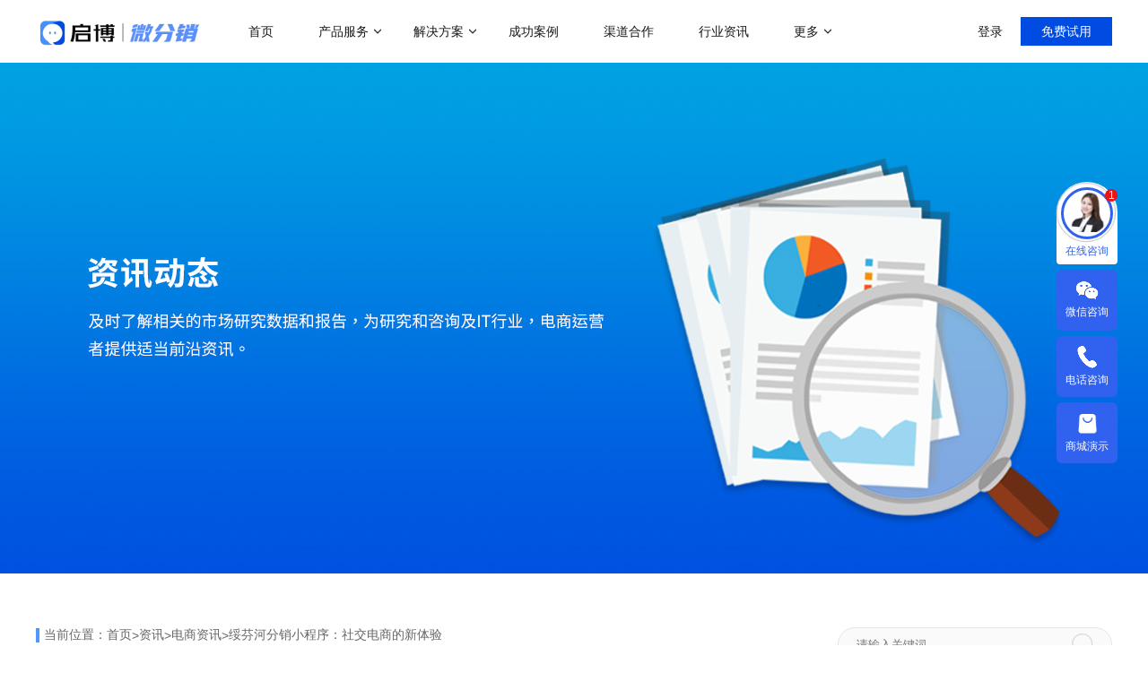

--- FILE ---
content_type: text/html; charset=utf-8
request_url: https://www.wifenxiao.com/news/24065.html
body_size: 16527
content:

<!DOCTYPE html>
<html lang="en">

<head>
  <meta charset="UTF-8">
  <meta name="viewport" content="width=device-width, initial-scale=1.0">
  <title>绥芬河分销小程序：社交电商的新体验 - 启博软件</title>
  <meta name="Keywords" content="绥芬河分销小程序" />
  <meta name="description" content="绥芬河分销小程序颠覆传统电商，以分享经济为核心，打造赚钱新模式。用户购后分享，既得好货又酬佣，商品信息沿着信任的社交链快速扩散，亲朋互利，玩转微信生态。探秘如何在绥芬河小程序中，既享优品又添收入。" />
  <meta http-equiv="X-UA-Compatible" content="ie=edge">
  <meta name="baidu-site-verification" content="c1WBgaZimX" />
  <meta name="applicable-device" content="pc">
  <meta name="360-site-verification" content="c59d082cba7e2dd64778534d3db41cb6" />
  <meta name="sogou_site_verification" content="T4jvPQYl5Y"/>
  <meta name="shenma-site-verification" content="3e5a42c3bdac2827c43845f9a100edd4_1637285336">
  <meta name="bytedance-verification-code" content="ryVZ0wYT6hYJOsgNsF6r" />  

  <link rel="shortcut icon" href="/Public/Home/public/favicon.ico" />
  <link rel="alternate" href="http://h5.wifenxiao.com/news/24065.html" media="only screen and (max-width: 640px)" />
  <!-- <link rel="stylesheet" href="/Public/Home/public/common.css">
  <link rel="stylesheet" href="/Public/Home/public/header.min.css">
  <link rel="stylesheet" href="/Public/Home/public/swiper.min.css">
  <link rel="stylesheet" href="/Public/Home/public/animate.min.css">
  <link rel="stylesheet" href="/Public/Home/public/bottom.mini.css">
  <link rel="stylesheet" href="/Public/Home/public/base.css">
  <link rel="stylesheet" href="/Public/Home/public/meau.css"> -->

  <!-- 合并css，提升页面加载速度 -->
  <link rel="stylesheet" href="/Public/Home/public/swiper.min.css">
  <link rel="stylesheet" href="/Public/Home/public/Initialize.min.css?time=2023-1-05">
  <link rel="stylesheet" href="/Public/Home/public/animate.min.css">
  <link rel="stylesheet" href="/Public/Home/css/sidebar/sidebar.css">

  
    <link rel="stylesheet" href="/Public/Home/css/newsInfo/newsInfo.min.css">

  <script src="/Public/Home/public/jquery.js"></script>
  <script src="/Public/Home/public/swiper.min.js"></script>
  <script src="/Public/Home/public/header.js"></script>
  <style>
    /* #LRfloater2 {
      right: 0px !important;
    } */

    /*.FENBOT-CHATBTN-BTN{
			display: none!important;
		}*/
    div.banner .bannerBox>h3>span {
      background-color: #4784f8;
      font-size: 20px;
      padding: 3px;
      border-radius: 5px;
      letter-spacing: 2px;
      line-height: 24px;
      margin-left: 10px;
    }

    #cnzz_stat_icon_1275127591 img {
      display: none;
    }

    .meau {
      top: 55%;
    }

    .qqList {
      top: -150px;
    }
  </style>
  <script>
    (function(){
    var el = document.createElement("script");
    el.src = "https://lf1-cdn-tos.bytegoofy.com/goofy/ttzz/push.js?cee7f4d315a40f7f94e70c56e3dcaeab1fe76cafed683a17e2cf9b31014c853865e0a2ada1d5e86b11e7de7c1a83287d04743a02fd1ee8dd8558a8cad50e91cb354f8c6f3f78e5fd97613c481f678e6d";
    el.id = "ttzz";
    var s = document.getElementsByTagName("script")[0];
    s.parentNode.insertBefore(el, s);
    })(window)
  </script>
  <!-- 360自动收录代码 -->
  <script>
    (function(){
    var src = "https://s.ssl.qhres2.com/ssl/ab77b6ea7f3fbf79.js";
    document.write('<script src="' + src + '" id="sozz"><\/script>');
    })();
    </script>
    <!-- 360自动收录代码 -->
     <!--百度统计-->
    <script>
      var _hmt = _hmt || [];
      (function() {
        var hm = document.createElement("script");
        hm.src = "https://hm.baidu.com/hm.js?a243dcf9b02fceea5c80b6231b985999";
        var s = document.getElementsByTagName("script")[0]; 
        s.parentNode.insertBefore(hm, s);
      })();
    </script>
  
</head>

<body>
  <div class="container">
    <div class="headerTit">
      <header>
        <a href="/">
          <img src="/Public/Home/images/new_index/logo.png" alt="">
        </a>
        <div class="goLink">
          <!-- <span></span> -->
          <a href="/" target="_blank">首页</a>
          <a href="javascript:void(0);">产品服务<i class="arrow_up"></i></a>
          <a href="javascript:void(0);">解决方案<i class="arrow_up"></i></a>
          <!-- <a href="javascript:void(0);">服务<i class="arrow_up"></i></a>-->
          <a href="/case/" target="_blank">成功案例</a>
          <a href="/join/" target="_blank">渠道合作</a>
          <a href="/news/" target="_blank">行业资讯</a>
          <a href="javascript:void(0);">更多<i class="arrow_up"></i></a>
        </div>
        <div class="goLogin">
          <div class="loginEnter">
            <span>登录</span>
            <i class="arrow_up"></i>
            <div class="loginFix">
              <div class="triangle"></div>
              <ul>
                <li>
                  <a href="http://cp.wifenxiao.com/Public/new_login" target="_blank" rel="nofollow">
                    <div class="img">
                      <img src="/Public/Home/images/index/alicloud.png" alt="">
                    </div>
                    <div class="text">阿里云 用户登录</div>
                  </a>
                </li>
                <li>
                  <a href="http://ap.huiyuandao.com/Public/new_login" target="_blank" rel="nofollow">
                    <div class="img">
                      <img src="/Public/Home/images/index/tencentCloud.png" alt="">
                    </div>
                    <div class="text">腾讯云 用户登录</div>
                  </a>
                </li>
                <li>
                  <a href="http://tp.weifenxiao.com/Public/new_login" target="_blank" rel="nofollow">
                    <div class="img">
                      <img src="/Public/Home/images/index/portrait.png" alt="">
                    </div>
                    <div class="text">用户体验登录</div>
                  </a>
                </li>
              </ul>
            </div>
          </div>
          <a href="http://tp.weifenxiao.com/Public/new_register/src/1/lasturl/aHR0cHMlM0ElMkYlMkZ3d3cud2lmZW54aWFvLmNvbSUyRm5ld3MlMkYyNDA2NS5odG1s/http_referer/aHR0cHM6Ly93d3cud2lmZW54aWFvLmNvbS9uZXdzLzI0MDY1Lmh0bWw=" target="_blank" rel="nofollow">免费试用</a>
        </div>
        <!-- 产品 -->
        <div class="common-wrap goods">
          <div class="wh_1200">
            <div class="part_1">
              <div class="common-wrap-title new-form">做社交电商，找启博</div>
              <div class="common-wrap-con">
                <ul>
                  <li>
                    <a href="/product/wfxPersonal.html" target="_blank">
                      <div class="common-wrap-con-item">
                        <div class="flex-box">
                          <div class="left-info">
                            <img src="/Public/Home/images/header/pro_01.png" width="18px">
                          </div>
                          <div class="right-info">
                            <div class="title">微分销</div>
                            <div class="text">快速搭建微信分销商城</div>
                          </div>
                        </div>
                      </div>
                    </a>
                  </li>
                  <li>
                    <a href="/xcx/" target="_blank">
                      <div class="common-wrap-con-item">
                        <div class="flex-box">
                          <div class="left-info">
                            <img src="/Public/Home/images/header/pro_02.png"  width="18px">
                          </div>
                          <div class="right-info">
                            <div class="title">分销小程序</div>
                            <div class="text">专注裂变的分销小程序</div>
                          </div>
                        </div>
                      </div>
                    </a>
                  </li>
                  <li>
                    <a href="/project/zbdh.html" target="_blank">
                      <div class="common-wrap-con-item">
                        <div class="flex-box">
                          <div class="left-info">
                            <img src="/Public/Home/images/header/pro_03.png"  width="18px">
                          </div>
                          <div class="right-info">
                            <div class="title">直播分销</div>
                            <div class="text">私域直播分销带货系统</div>
                          </div>
                        </div>
                      </div>
                    </a>
                  </li>
                  <li>
                    <a href="/solution/liveBroadcast" target="_blank">
                      <div class="common-wrap-con-item">
                        <div class="flex-box">
                          <div class="left-info">
                            <img src="/Public/Home/images/header/pro_03.png"  width="18px">
                          </div>
                          <div class="right-info">
                            <div class="title">视频号直播</div>
                            <div class="text">抢占视频号流量阵地</div>
                          </div>
                        </div>
                      </div>
                    </a>
                  </li>
                </ul>
              </div>
            </div>
            <div class="part_1">
              <div class="common-wrap-title new-form">热门应用场景</div>
              <div class="common-wrap-con">
                <ul>
                  <li>
                    <div class="common-wrap-con-item-new-scene">
                      <div class="flex-box">
                        <div class="left-info">
                          <a href="/project/erjifxmode.html">二级分销</a>
                        </div>
                        <div class="right-info">
                          <a href="javascript:;">会员营销</a>
                        </div>
                      </div>
                    </div>
                  </li>
                  <li>
                    <div class="common-wrap-con-item-new-scene">
                      <div class="flex-box">
                        <div class="left-info">
                          <a href="/product/wfxPersonal.html">代理分销</a>
                        </div>
                        <div class="right-info">
                          <a href="javascript:;">满额包邮</a>
                        </div>
                      </div>
                    </div>
                  </li>
                  <li>
                    <div class="common-wrap-con-item-new-scene">
                      <div class="flex-box">
                        <div class="left-info">
                          <a href="javascript:;">多人拼团</a>
                        </div>
                        <div class="right-info">
                          <a href="javascript:;">秒杀</a>
                        </div>
                      </div>
                    </div>
                  </li>
                  <li>
                    <div class="common-wrap-con-item-new-scene">
                      <div class="flex-box">
                        <div class="left-info">
                          <a href="javascript:;">积分商城</a>
                        </div>
                        <div class="right-info">
                          <a href="javascript:;">砍价</a>
                        </div>
                      </div>
                    </div>
                  </li>
                  <li>
                    <div class="common-wrap-con-item-new-scene">
                      <div class="flex-box">
                        <div class="left-info">
                          <a href="javascript:;">优惠券</a>
                        </div>
                        <div class="right-info">
                          <a href="/project/distribu.html">云仓礼包</a>
                        </div>
                      </div>
                    </div>
                  </li>
                  <li>
                    <div class="common-wrap-con-item-new-scene">
                      <div class="flex-box">
                        <div class="left-info">
                          <a href="javascript:;">社区团购</a>
                        </div>
                        <div class="right-info">
                          <a href="javascript:;">周期购</a>
                        </div>
                      </div>
                    </div>
                  </li>
                </ul>
              </div>
              <div class="common-wrap-bottom new-form"><a href="/marketing/index">了解更多产品功能&nbsp;&nbsp;&nbsp;></a></div>
            </div>
            <div class="part_2">
              <div class="common-wrap-title new-form">热门运营玩法</div>
              <div class="common-wrap-con bdl">
                <ul>
                  <li>
                    <a href="/project/erjifxmode.html" target="_blank">
                      <div class="common-wrap-con-item">
                        <div class="flex-box">
                          <div class="right-info">
                            <div class="title">二级分销模式</div>
                            <div class="text">帮助企业裂变分销拓客</div>
                          </div>
                        </div>
                      </div>
                    </a>
                  </li>
                  <li>
                    <a href="/project/distribu.html" target="_blank">
                      <div class="common-wrap-con-item">
                        <div class="flex-box">
                          <div class="right-info">
                            <div class="title">微商招商模式</div>
                            <div class="text">快速搭建代理招商分润系统</div>
                          </div>
                        </div>
                      </div>
                    </a>
                  </li>
                  <li>
                    <a href="/project/vipecomode.html" target="_blank">
                      <div class="common-wrap-con-item">
                        <div class="flex-box">
                          <div class="right-info">
                            <div class="title">会员制电商模式</div>
                            <div class="text">快速搭建云集、贝店模式</div>
                          </div>
                        </div>
                      </div>
                    </a>
                  </li>
                  <li>
                    <a href="/project/groupBuy.html" target="_blank">
                      <div class="common-wrap-con-item">
                        <div class="flex-box">
                          <div class="right-info">
                            <div class="title">社群团购模式</div>
                            <div class="text">整合社群资源及团购供应链</div>
                          </div>
                        </div>
                      </div>
                    </a>
                  </li>
                </ul>
                <ul>
                  <li>
                    <a href="/project/wisdomstoremode.html" target="_blank">
                      <div class="common-wrap-con-item">
                        <div class="flex-box">
                          <div class="right-info">
                            <div class="title">门店分销模式</div>
                            <div class="text">导购分销，线上线下双线引流</div>
                          </div>
                        </div>
                      </div>
                    </a>
                  </li>
                  <li>
                    <a href="/project/platform.html" target="_blank">
                      <div class="common-wrap-con-item">
                        <div class="flex-box">
                          <div class="right-info">
                            <div class="title">多用户入驻平台模式</div>
                            <div class="text">打造类似京东、天猫等多平台入驻平台</div>
                          </div>
                        </div>
                      </div>
                    </a>
                  </li>
                  <li>
                    <a href="/project/socialmode.html" target="_blank">
                      <div class="common-wrap-con-item">
                        <div class="flex-box">
                          <div class="right-info">
                            <div class="title">社交新零售</div>
                            <div class="text">线上线下资源整合，沉淀私域流量</div>
                          </div>
                        </div>
                      </div>
                    </a>
                  </li>
                  <li>
                    <a href="/project/c2mmode" target="_blank">
                      <div class="common-wrap-con-item">
                        <div class="flex-box">
                          <div class="right-info">
                            <div class="title">C2M拼团玩法</div>
                            <div class="text">快速搭建拼多多拼团模式</div>
                          </div>
                        </div>
                      </div>
                    </a>
                  </li>
                </ul>
              </div>
            </div>
          </div>
        </div>
        <!-- 方案 -->
        <div class="common-wrap plan">
          <div class="wh_1200">
            <div class="part_1">
              <div class="common-wrap-title">解决方案</div>
              <div class="common-wrap-con">
                <ul>
                  <li>
                    <a href="/project/maternal_infant.html" target="_blank">
                      <div class="common-wrap-con-item">
                        <div class="flex-box">
                          <div class="left-info">
                            <img src="/Public/Home/images/header/scheme_08.png" >
                          </div>
                          <div class="right-info">
                            <div class="title">母婴行业解决方案</div>
                            <div class="text">一站式赋能母婴品牌商智慧经营</div>
                          </div>
                        </div>
                      </div>
                    </a>
                  </li>
                  <li>
                    <a href="/product/xsqd.html" target="_blank">
                      <div class="common-wrap-con-item">
                        <div class="flex-box">
                          <div class="left-info">
                            <img src="/Public/Home/images/header/scheme_02.png" >
                          </div>
                          <div class="right-info">
                            <div class="title">行业销售渠道解决方案</div>
                            <div class="text">帮助商家拓展销售新渠道</div>
                          </div>
                        </div>
                      </div>
                    </a>
                  </li>
                  <li>
                    <a href="/project/zbdh.html" target="_blank">
                      <div class="common-wrap-con-item">
                        <div class="flex-box">
                          <div class="left-info">
                            <img src="/Public/Home/images/header/scheme_03.png" >
                          </div>
                          <div class="right-info">
                            <div class="title">直播带货解决方案</div>
                            <div class="text">开通微信+小程序+APP直播带货系统</div>
                          </div>
                        </div>
                      </div>
                    </a>
                    
                  </li>
                  <li>
                    <a href="/project/point.html" target="_blank">
                      <div class="common-wrap-con-item">
                        <div class="flex-box">
                          <div class="left-info">
                            <img src="/Public/Home/images/header/scheme_04.png">
                          </div>
                          <div class="right-info">
                            <div class="title">积分商城解决方案</div>
                            <div class="text">构建会员积分商城体系</div>
                          </div>
                        </div>
                      </div>
                    </a>
                  </li>
                </ul>
                <ul>
                  <li>
                    <a href="/project/cross.html" target="_blank">
                      <div class="common-wrap-con-item">
                        <div class="flex-box">
                          <div class="left-info">
                            <img src="/Public/Home/images/header/scheme_01.png" >
                          </div>
                          <div class="right-info">
                            <div class="title">跨境电商解决方案</div>
                            <div class="text">助力商家拓展全球跨境电商业务</div>
                          </div>
                        </div>
                      </div>
                    </a>
                  </li>
                  <li>
                    <a href="/project/wBusiness.html" target="_blank">
                      <div class="common-wrap-con-item">
                        <div class="flex-box">
                          <div class="left-info">
                            <img src="/Public/Home/images/header/scheme_05.png" >
                          </div>
                          <div class="right-info">
                            <div class="title">传统微商转型解决方案</div>
                            <div class="text">帮助微商搭建代理分润体系</div>
                          </div>
                        </div>
                      </div>
                    </a>
                  </li>
                  <li>
                    <a href="/project/operatePlan.html" target="_blank">
                      <div class="common-wrap-con-item">
                        <div class="flex-box">
                          <div class="left-info">
                            <img src="/Public/Home/images/header/scheme_06.png">
                          </div>
                          <div class="right-info">
                            <div class="title">微运营解决方案</div>
                            <div class="text">助商家快速上手商城运营</div>
                          </div>
                        </div>
                      </div>
                    </a>
                  </li>
                  <li>
                    <a href="/project/brand.html" target="_blank">
                      <div class="common-wrap-con-item">
                        <div class="flex-box">
                          <div class="left-info">
                            <img src="/Public/Home/images/header/scheme_07.png" >
                          </div>
                          <div class="right-info">
                            <div class="title">KA定制化解决方案</div>
                            <div class="text">品牌企业数字化转型探索</div>
                          </div>
                        </div>
                      </div>
                    </a>
                  </li>
                </ul>
              </div>
            </div>
            <div class="part_2">
              <div class="common-wrap-title">增值服务</div>
              <div class="common-wrap-con bdl">
                <ul>
                  <li>
                    <a href="/operate" target="_blank" class="goOnline">
                      <div class="common-wrap-con-item">
                        <div class="flex-box">
                          <div class="right-info">
                            <div class="title">商家运营解决方案</div>
                            <div class="text">运营助力陪跑0-1</div>
                          </div>
                        </div>
                      </div>
                    </a>
                  </li>
                  <li>
                    <a href="javascript:void(0);" class="goOnline">
                      <div class="common-wrap-con-item">
                        <div class="flex-box">
                          <div class="right-info">
                            <div class="title">客满小程序</div>
                            <div class="text">门店小程序拓客利器</div>
                          </div>
                        </div>
                      </div>
                    </a>
                  </li>
                  <li>
                    <a href="javascript:void(0);" class="goOnline">
                      <div class="common-wrap-con-item">
                        <div class="flex-box">
                          <div class="right-info">
                            <div class="title">直播系统</div>
                            <div class="text">专注门店团队直播</div>
                          </div>
                        </div>
                      </div>
                    </a>
                  </li>
                  <li>
                    <a href="javascript:void(0);" class="goOnline">
                      <div class="common-wrap-con-item">
                        <div class="flex-box">
                          <div class="right-info">
                            <div class="title">客满美业</div>
                            <div class="text">医美线下门店拓客</div>
                          </div>
                        </div>
                      </div>
                    </a>
                  </li>
                </ul>
                <ul>
                  <li>
                    <a href="javascript:void(0);" class="goOnline">
                      <div class="common-wrap-con-item">
                        <div class="flex-box">
                          <div class="right-info">
                            <div class="title">微聊客服系统</div>
                            <div class="text">智能微信客服系统</div>
                          </div>
                        </div>
                      </div>
                    </a>
                  </li>
                  <li>
                    <a href="javascript:void(0);" class="goOnline">
                      <div class="common-wrap-con-item">
                        <div class="flex-box">
                          <div class="right-info">
                            <div class="title">社区团购系统</div>
                            <div class="text">快速部署社区团购</div>
                          </div>
                        </div>
                      </div>
                    </a>
                  </li>
                </ul>
              </div>
            </div>
          </div>
        </div>
        <!-- 更多 -->
        <div class="common-wrap more">
          <div class="wh_1200">
            <ul>
              <li>
                <a href="/about/" target="_blank">
                  <div class="title">关于我们</div>
                  <div class="text">18年专注全产业SaaS产品服务</div>
                </a>
              </li>
              <li>
                <a href="https://www.qibo.com/school" target="_blank">
                  <div class="title">启博学院</div>
                  <div class="text">赋能社交电商</div>
                </a>
              </li>
              <li>
                <a href="/help/sort_id/1.html" target="_blank">
                    <div class="title">帮助中心</div>
                    <div class="text">新手指导，入门教程</div>
                  </a>              </li>
            </ul>
          </div>
        </div>
      </header>
    </div>
    

    <div class="banner">
        <div class="swiper-container">
            <div class="swiper-wrapper">
                                    <div class="swiper-slide" >
                        <div class="slide_btn">
                            <a href="javascript:;" class="goOnline"></a>
                        </div>
                    </div>            </div>
        </div>
    </div>

    <div class="newsInfo">
        <div class="newsL">
            <div class="newsTit">
                <p><span></span>当前位置：<a href="/" target="_blank">首页</a>><a href="/news/" target="_blank">资讯</a>><a href="/news/index/article_sort_id/1">电商资讯</a>><a href="/news/24065.html" target="_blank">绥芬河分销小程序：社交电商的新体验</a></p>
            </div>
            <div class="infoCon">
                <h1>绥芬河分销小程序：社交电商的新体验</h1>
                <div class="trade">
                    <span><a href="/news/index/article_sort_id/1">[ 电商资讯 ]</a> &nbsp;&nbsp;|&nbsp;&nbsp; <a href="javascript:void(0);">作者：xiaocheng</a> &nbsp;&nbsp;|&nbsp;&nbsp;<a href="javascript:void(0);">2024-04-02 18:06:11</a>&nbsp;&nbsp;|&nbsp;&nbsp;<a href="javascript:void(0);">浏览量：1629</a></span>
                </div>
                <p style="text-align: center;"><img src="https://image.qibo.com/images/images_all/images_all171205237170130.png", alt="绥芬河分销小程序"></p><p>探索绥芬河分销小程序的电商模式，它通过用户之间的互动分享推动商品分销，买家成为推广者可赚取佣金，利用社交关系网络快速传播商品信息，此举不仅方便购物还提供了额外的收入来源。</p><h2>绥芬河分销小程序：赚钱新模式解析</h2><p style="text-align: center;"><img src="https://image.qibo.com/images/images_all/images_all171205225214473.png", alt="绥芬河分销小程序"></p><p>绥芬河分销小程序是一个基于微信生态的电商解决方案，它允许商家在微信环境内创建自己的电子商务平台。该平台的核心是建立在用户之间互动和分享的基础上，进而实现商品的分销。例如，小王在小程序中购买了一款化妆品后，发现产品质量不错，他便能通过分享链接的形式推荐给朋友小李。当小李通过小王的链接购买后，小王即可获得一定比例的佣金。</p>

<ol>
    <li><strong>用户友好的界面：</strong>分销小程序提供易于导航和交互的用户界面，保证终端用户能轻松浏览和购买商品。</li>
    <li><strong>分销机制：</strong>这种模式下，购买者不仅可以成为消费者，也有机会成为推广者。销售更多的产品，他们就能从其中获取到收益，这激励用户推广产品。</li>
    <li><strong>商品追踪：</strong>分销小程序能够追踪每一次用户分享和交易，这样商家可以清楚地知道哪些产品受欢迎，谁是分销的关键玩家。</li>
</ol>

<p>分销小程序的优势便在于其社交网络的整合能力。通过利用用户的社交关系链，小程序可以有效地将商品信息快速传播，而与此同时，消费者的购买行为又反哺了社交网络，形成一种互利的生态体系。</p>

<p>绥芬河分销小程序中的一个实际应用案例是本地特产的销售。比如，绥芬河的一家特产商利用这个小程序推广当地的人参产品。消费者张先生购买了人参，并通过小程序的分享功能将该产品推荐给自己的微信好友，好友通过张先生的分享链接购买了人参，张先生就因此获得了一定的佣金。</p>

<p>总之，这个小程序组合了社交电商和分销两者的强项，为用户提供了一个简便快捷的在线购物平台，并为愿意推广产品的用户提供额外收入渠道。</p><h2>绥芬河同城服务：企业效率的助推器</h2><p style="text-align: center;"><img src="https://image.qibo.com/images/images_all/images_all171205232990161.png", alt="绥芬河同城"></p><p>绥芬河同城服务在当地的商业领域蜚声远扬，众多公司通过运用该服务有效地提高了自身的运营效率，并进一步增加了营收。下面通过一个典型的成功案例，仔细分析该服务是如何实现这些成就的。</p>

<ol>
  <li>
    <strong>整合资源</strong><br/>
    首先，绥芬河同城服务提供了一个整合资源的平台，使公司能够高效地管理物流、资金流和信息流。例如，通过整合本地供应链的不同环节，一个制造企业能够及时配送产品，并通过优化库存管理，减少库存成本。
  </li>
  <li>
    <strong>优化流程</strong><br/>
    其次，通过数字化办公系统，绥芬河同城服务促进了内部工作流程的优化。例如，一个零售商通过使用同城快递服务，能夜间下单、次日达，从而提高了顾客满意度并占据了市场优势。
  </li>
  <li>
    <strong>客户关系管理</strong><br/>
    进一步地，企业利用该服务提高了与客户的互动频次，通过数据分析，更精准地满足市场需求。例如，一家以绥芬河为核心服务区域的餐饮企业，通过分析同城订单数据，有效地推出了符合当地口味的菜品，显著提升了客户忠诚度和回购率。
  </li>
  <li>
    <strong>市场扩展</strong><br/>
    最后，同城服务还帮助企业实现了市场扩展。以某绥芬河本土特色产品为例，通过同城服务的快速配送能力，成功打入了周边更广泛的市场，使得产品销量翻倍。
  </li>
</ol>

<p>综上所述，绥芬河的同城服务为企业带来的不只是简单的运输解决方案，更是一个全方位的商业优化工具。通过资源整合、流程优化、客户关系加强以及市场的有效拓展，本地企业在激烈的市场竞争中赢得了宝贵的竞争优势。</p>

<p>公众评论方面，无数商家和消费者对绥芬河同城服务都给予了高度评价。商家称赞同城服务帮助它们节约了成本、提升了运营效率，而消费者则因为快速便捷的服务而感到满意。此类正面反馈无疑成为推动该服务不断发展壮大的动力之一。</p><p>想象一下，用你的社交力量不仅能够推广你喜爱的商品，还能从中获得收益，这就是绥芬河分销小程序带给我们的全新体验。在这里，每一次的推荐和分享都有可能变成额外的收入。不论是特产推广，还是小至日用品，通过这个平台，你我都能成为电商世界的小小推广者。走进绥芬河小程序的世界，让我们一起探索如何在分享的乐趣中找寻收益的秘密。</p>                <div style="text-align:center"><img src="/Public/Home/images/news/kefu_code.png" width="200px" alt=""></div>
                <div class="code">
                    <p>
                        <a href="http://tp.weifenxiao.com/Public/new_register/src/1/lasturl/aHR0cHMlM0ElMkYlMkZ3d3cud2lmZW54aWFvLmNvbSUyRm5ld3MlMkYyNDA2NS5odG1s/http_referer/aHR0cHM6Ly93d3cud2lmZW54aWFvLmNvbS9uZXdzLzI0MDY1Lmh0bWw=" target="_blank">
                            <img src="/Public/Home/images/news/lADPDgfLOPaHOyPMyM0DXA_860_200.jpg" alt="">
                        </a>
                    </p>
                    
                </div>
                <div class="tags">
                    <img src="/Public/Home/images/news/wx.png" alt="">                    <a href="/tags/22483.html" target="_blank">绥芬河分销小程序</a>  
                </div>
                <div class="next">
                                        <a href="/news/24064.html" target="_blank">
                        <p><e>上一篇：</e><span>微信二级分销小程序：解析误区与价值</span></p>
                    </a>
                                            <a href="/news/24066.html" target="_blank">
                            <p><e>下一篇：</e><span>电商分销小程序开发：行业新动力解析</span></p>
                        </a>                </div>
                <div class="about">
                    <p><span></span>相关推荐</p>
                    <div class="aboutInfo">
                        <div>
                            <a href="/news/24065.html" target="_blank">
                                    <p>
                                        <e> 绥芬河分销小程序：社交电商的新体验</e>
                                        <m>[2024-04-02]</m>
                                    </p>
                                </a>                        </div>
                        <div>
                                                    </div>
                    </div>
                </div>
            </div>
        </div>
        <div class="newsR">

            <div class="searchInfo">
                <img src="/Public/Home/images/news/search.png" id="search" alt="">
                <input type="text" id="keyword" placeholder="请输入关键词">
            </div>
            <div class="hotKey">
                <div class="keyWord">
                    <h3>热门产品</h3>
                    <img src="/Public/Home/images/news/right.png" alt="">
                </div>
                <ul>
                    <li>
                        <a href="/project/cross.html" target="_blank">
                            <div>
                            </div>
                            <span>跨境电商系统</span>
                            <button>查看更多</button>
                        </a>
                    </li>
                    <li>
                        <a href="/project/platform.html" target="_blank">
                            <div>
                            </div>
                            <span>供销平台系统</span>
                            <button>查看更多</button>
                        </a>
                    </li>
                    <li>
                        <a href="/project/store.html" target="_blank">
                            <div>
                            </div>
                            <span>连锁门店系统</span>
                            <button>查看更多</button>
                        </a>
                    </li>
                    <li>
                        <a href="/project/factory.html" target="_blank">
                            <div>
                            </div>
                            <span>工厂订货系统</span>
                            <button>查看更多</button>
                        </a>
                    </li>
                    <li>
                        <a href="/project/distribu.html" target="_blank">
                            <div>
                            </div>
                            <span>微商系统</span>
                            <button>查看更多</button>
                        </a>
                    </li>
                    <li>
                        <a href="/project/brand.html" target="_blank">
                            <div>
                            </div>
                            <span>品牌商户系统</span>
                            <button>查看更多</button>
                        </a>
                    </li>
                </ul>
            </div>
           
            <div class="video">
                <div class="keyWord">
                    <h3>推荐产品</h3>
                </div>
                <a href="http://www.wifenxiao.com/project/distribu.html"  target="_blank">
                        <img src="/Public/Home/images/news/default.jpg"class="hotVideo" />
                    </a>
                                
            </div>
            <div class="video">
                <div class="keyWord">
                    <h3>视频教学</h3>
                    <img src="/Public/Home/images/news/right.png" alt="">
                </div>
                <a href="/video/2203.html" target="_blank">
                    <img src="/Uploads/Picture/20181012/5bc011c422d83.jpg" alt="" class="hotVideo">

                </a>
                <p>
                    <span></span>
                    <a href="/video/2203.html" target="_blank" style="color: #616161;display: inline-block;width: 100%;overflow: hidden;white-space: nowrap;text-overflow: ellipsis;">微分销基础运营培训-商城推广宣传</a>
                </p>
            </div>

            <div class="upload">
                <div class="keyWord">
                    <h3>热门资讯</h3>
                    <img src="/Public/Home/images/news/right.png" alt="">
                </div>
                <img src="/Public/Home/images/news/upload2.png" alt="" class="uploadImg">
                <ul>
                    <li>
                            <a href="/news/5112.html" target="_blank">
                                建议收藏|如何有效提前规划2022年8月营销活动，引爆微商城销量？                            </a>
                        </li><li>
                            <a href="/news/5110.html" target="_blank">
                                启博商家案例|解锁母婴店铺月销20万的私域布局策略                            </a>
                        </li><li>
                            <a href="/news/5107.html" target="_blank">
                                启博微商城第213期产品更新：订货商管理权限调整                            </a>
                        </li><li>
                            <a href="/news/4879.html" target="_blank">
                                微信小程序的六大常见的优势                            </a>
                        </li><li>
                            <a href="/news/5114.html" target="_blank">
                                产品上线|教你利用支付成功页，打造自己的私域！                            </a>
                        </li><li>
                            <a href="/news/5125.html" target="_blank">
                                最新研究：私域成本上升40%，小程序已成私域标配                            </a>
                        </li><li>
                            <a href="/news/5124.html" target="_blank">
                                启博商家案例：月销2000万的早康枸杞做对了什么？                            </a>
                        </li><li>
                            <a href="/news/4797.html" target="_blank">
                                新零售的概念和特征                            </a>
                        </li><li>
                            <a href="/news/5108.html" target="_blank">
                                私域+直播组合玩法，打造品牌自播增长飞轮                            </a>
                        </li><li>
                            <a href="/news/5138.html" target="_blank">
                                启博·微分销第227期产品更新：第9个功能要重点关注                            </a>
                        </li>                </ul>
            </div>

        </div>
    </div>



        <div class="search">
      <h3>现在选择微分销，让你的每一位客户更满意</h3>
      <div>
        <input type="text" id="phones" placeholder="请输入手机号">
        <button id="buts">立即体验</button>
      </div>
    </div>
    <div class="bottomList">
      <div class="bInfo">
        <div class="bList">
          <div class="tel">
            <img src="/Public/Home/images/index/people.png" alt="">
            <div>
              <p>免费热线</p>
              <p>400-6026-360</p>
            </div>
          </div>
          <a href="/" target="_blank">首页</a>
          <a href="/about/" target="_blank">关于我们</a>
          <a href="/about/contact.html" target="_blank">联系我们</a>
        </div>
        <div class="bList bList1">
          <p>运营模式</p>
          <a href="/project/erjifxmode.html" target="_blank">二级分销模式</a>
          <a href="/project/wisdomstoremode.html" target="_blank">智慧门店模式</a>
          <a href="/project/distribu.html" target="_blank">经典微商招商模式</a>
          <a href="/project/platform.html" target="_blank">S2B2C平台模式</a>
          <a href="/project/vipecomode.html" target="_blank">会员制电商模式</a>
          <a href="/project/socialmode.html" target="_blank">社交新零售模式</a>
          <a href="/project/groupBuy.html" target="_blank">社群团购模式</a>
          <a href="/project/c2mmode" target="_blank">C2M拼团模式</a>
        </div>
        <div class="bList bList1">
          <p>解决方案</p>
          <a href="/project/cross.html" target="_blank">跨境电商解决方案</a>
          <a href="/project/wBusiness.html" target="_blank">传统微商转型解决方案</a>
          <a href="/project/point.html" target="_blank">积分商城解决方案</a>
          <a href="/project/zbdh.html" target="_blank">直播带货解决方案</a>
          <a href="/project/brand.html" target="_blank">KA定制化解决方案</a>
          <a href="/project/operatePlan.html" target="_blank">运营解决方案</a>
          <a href="/product/xsqd.html" target="_blank">行业销售渠道解决方案</a>
        </div>
        <div class="bList bList1">
          <p>启博学院</p>
          <a href="/college/" target="_blank">启博学院</a>
          <a href="/college/59.html" target="_blank">新手视频</a><a href="/college/81.html" target="_blank">运营必备</a><a href="/college/82.html" target="_blank">案例分析</a>        </div>

        <div class="bList bList1">
          <p>新闻活动</p>
          <a href="/news/index/article_sort_id/1" target="_blank">电商资讯</a><a href="/news/index/article_sort_id/2" target="_blank">分销运营</a><a href="/news/index/article_sort_id/3" target="_blank">微商运营</a><a href="/news/index/article_sort_id/84" target="_blank">直播营销</a>        </div>
        <!-- <div class="bList bList1">
          <p>渠道合作</p>
          <a href="/join/">合作加盟</a>
         <a href="/service/recruit.html">服务中心</a>
        </div> -->
        <div class="bList bList1">
          <p>帮助中心</p>
          <a href="/help/" target="_blank">新手入门</a>
          <a href="/help/helplist/sort_id/1" target="_blank">
              帮助中心            </a>          <a href="/update/" target="_blank">更新日志</a>
        </div>
        <div class="goWx">
          <img src="/Public/Home/images/wifenxiao_code.png" alt="">
          <a class="name">了解更多方案</a>
        </div>
      </div>

      
      <div class="bWarn">
        <p>浙江省软件协会 | 双软认定企业 | 软件企业编号：浙RQ-2016-0157 | 增值业务电信许可证：浙B2-20110469</p>
        <p>中国杭州算力小镇C幢1号厅9层</p>
        <p>© 2008-2026 版权所有 杭州启博科技有限公司</p>
        <p>
          <a href="https://beian.miit.gov.cn/" target="_blank">浙ICP备10006774号-29</a>
        </p>
        <img src="/Public/Home/images/index/country1.png" alt="">
        <img src="/Public/Home/images/index/country.png" alt="">
      </div>

    </div>
    <!-- <div class="bottomfixed" id="bottomfixed">
      <p>超过 <b><i>120,000</i></b> 家付费客户，正在使用启博 · 微分销产品<a
          href="http://tp.weifenxiao.com/Public/new_register/src/1/lasturl/aHR0cHMlM0ElMkYlMkZ3d3cud2lmZW54aWFvLmNvbSUyRm5ld3MlMkYyNDA2NS5odG1s/http_referer/aHR0cHM6Ly93d3cud2lmZW54aWFvLmNvbS9uZXdzLzI0MDY1Lmh0bWw=" rel="nofollow" target="_blank">免费注册</a><a
          class="J_ConsultWfx sx goOnline" href="javascript:;" rel="sidebar">演示账号</a><span class="close_fxbtn"><img
            src="/Public/Home/images/close1.png" width="31px" height="30px"></span></p>
    </div> -->
  </div>

  <!-- <div class="meau">
    <ul>
      <li class="goOnline">
        <a href="javascript:void(0);">
          <img src="/Public/Home/images/index/w.png" width="28px" height="24px">
          <span>在线咨询</span>
        </a>
      </li>
      <li>
        <a href="javascript:void(0);">
          <img src="/Public/Home/images/index/q.png" width="26px" height="28px">
          <span>qq咨询</span>
        </a>

        <div class="qqList" style="display: none;">
        <img src="/Public/Home/images/index/qqTit.png" width="82px" height="97px">
        <span class="closeQq">X</span>
        <div class="qqInfo">
            <div class="infoTit">售前咨询</div>
            <div class="qqCon qqOver" style="position:relative;">
              <div class="preSales staff1">
                  <div>
                    <img src="/Public/Home/images/index/qidian01.jpg" alt="">
                  </div>
                </div><div class="preSales staff2">
                  <div>
                    <img src="/Public/Home/images/index/qidian01.jpg" alt="">
                  </div>
                </div><div class="preSales staff3">
                  <div>
                    <img src="/Public/Home/images/index/qidian01.jpg" alt="">
                  </div>
                </div><div class="preSales staff4">
                  <div>
                    <img src="/Public/Home/images/index/qidian02.jpg" alt="">
                  </div>
                </div><div class="preSales staff5">
                  <div>
                    <img src="/Public/Home/images/index/qidian02.jpg" alt="">
                  </div>
                </div>
              <a href="https://wpa.qq.com/msgrd?v=3&uin=610330311&site=qq&menu=yes" rel="nofollow" target="_blank">
              	<p class="letter"><img src="/Public/Home/images/index/qq.png" width="14px" height="15px">微分销</p>
              </a>
              <a href="javascript:;" class="goOnline">
                <p class="letter"><img src="/Public/Home/images/index/qq.png"  width="14px" height="15px">微分销</p>
              </a>
            </div>

            <div class="infoTit">服务支持</div>
            <div class="qqCon">

              <a href="https://chat.weiliaokefu.com/?alone=1&cid=1143&FENBOT_fingerprint="
                target="_blank">
                <p><img src="/Public/Home/images/index/qq.png"  width="14px" height="15px">服务支持</p>
              </a>
              <a href="https://chat.weiliaokefu.com/?alone=1&cid=1143&FENBOT_fingerprint="
                target="_blank">
                <p><img src="/Public/Home/images/index/qq.png"  width="14px" height="15px">服务支持</p>
              </a>
              <a href="https://wpa.qq.com/msgrd?v=3&uin=80068391&site=qq&menu=yes" rel="nofollow" target="_blank">
                <p><img src="/Public/Home/images/index/qq.png"  width="14px" height="15px">续费客服</p>
              </a>
              <a href="https://wpa.qq.com/msgrd?v=3&uin=80038753&site=qq&menu=yes" rel="nofollow" target="_blank">
                <p><img src="/Public/Home/images/index/qq.png"  width="14px" height="15px">备案客服</p>
              </a>
              <a href="https://wpa.qq.com/msgrd?v=3&uin=10064887&site=qq&menu=yes" rel="nofollow" target="_blank">
                <p><img src="/Public/Home/images/index/qq.png"  width="14px" height="15px">备案客服</p>
              </a>
            </div>
        </div>
  </div>
  </li>
  <li>
    <a href="javascript:void(0);">
      <img src="/Public/Home/images/index/t.png" width="24px" height="24px">
      <span>电话咨询</span>
    </a>
    <div class="w">
      <a href="javascript:void(0);">
        <img src="/Public/Home/images/index/t1.png" alt="">
        <span>电话咨询：400-6026-360</span>
      </a>
    </div>
  </li>
  <li>
    <a href="http://tp.weifenxiao.com/Public/new_register/src/1/lasturl/aHR0cHMlM0ElMkYlMkZ3d3cud2lmZW54aWFvLmNvbSUyRm5ld3MlMkYyNDA2NS5odG1s/http_referer/aHR0cHM6Ly93d3cud2lmZW54aWFvLmNvbS9uZXdzLzI0MDY1Lmh0bWw=" target="_blank">
      <img src="/Public/Home/images/index/m.png" width="26px" height="26px">
      <span>免费试用</span>
    </a>
  </li>
  <li class="goTopOnce">
    <a href="javascript:void(0);">
      <img src="/Public/Home/images/index/top.png" width="30px" style='width: 30px;'>
      <span>回到顶部</span>
    </a>
  </li>
  </ul>
  </div> -->

  <!-- 右边侧边栏 -->
<div class="sidebar_r">
  <ul>
      <li class="goOnline online_btn">
          <div class="img_box">
              <div class="border"></div>
              <img src="/Public/Images/new_side/service.png" alt="">
          </div>
          <p>在线咨询</p>
          <div class="tips">1</div>
      </li>
      <li class="weChart">
          <img class="icon" src="/Public/Images/new_side/sidebar_icon_01.png" alt="">
          <img class="icon_active" src="/Public/Images/new_side/sidebar_icon_01_active.png" alt="">
          <p>微信咨询</p>
          <div class="code_box">
              <p class="p1">微信扫码加好友，送您开店大礼包</p>
              <img src="/Public/Images/new_side/weChat_code.png" alt="">
              <p class="p2">手机扫码加我微信</p>
          </div>
      </li>
      <li class="tel">
        <img class="icon" src="/Public/Images/new_side/sidebar_icon_02.png" alt="">
        <img class="icon_active" src="/Public/Images/new_side/sidebar_icon_02_active.png" alt="">
        <p>电话咨询</p>
        <div class="code_box">
            <p class="p1">咨询电话：139-0650-1422</p>
            <img src="/Public/Home/images/wifenxiao_code.png" alt="">
            <p class="p2">现在扫码打电话，送您开店大礼包</p>
        </div>
      </li>
      <!-- <li class="tel">
          <img class="icon" src="/Public/Images/new_side/sidebar_icon_02.png" alt="">
          <img class="icon_active" src="/Public/Images/new_side/sidebar_icon_02_active.png" alt="">
          <p>电话咨询</p>
          <div class="code_box">
            <div class="t">
              <img src="/Public/Home/images/index/t1.png" alt="">
              <span>电话咨询：139-0650-1422</span>
            </div>
            <div class="e">
              <span>致电有礼，送您开店大礼包</span>
            </div>
          </div>
      </li> -->
      <!-- <li class="agent">
          <img class="icon" src="/Public/Images/new_side/sidebar_icon_03.png" alt="">
          <img class="icon_active" src="/Public/Images/new_side/sidebar_icon_03_active.png" alt="">
          <p>我要代理</p>
      </li> -->
      <!-- <li class="gift">
          <img class="icon" src="/Public/Images/new_side/sidebar_icon_04.png" alt="">
          <img class="icon_active" src="/Public/Images/new_side/sidebar_icon_04_active.png" alt="">
          <p>开店礼包</p>
      </li> -->
      <li class="demo">
          <img class="icon" src="/Public/Images/new_side/icon_07_active.png" alt="">
          <img class="icon_active" src="/Public/Images/new_side/icon_07.png" alt="">
          <p>商城演示</p>
      </li>
  </ul>
</div>
<!-- 中间弹层 -->
<div class="center_layer">
  <div class="title-box">
    <div class="img-box"><img src="/Public/Images/new_side/customer_service.png" alt=""></div>
    <div class="text-box">
      <div class="title">启博微信分销系统欢迎您！</div>
      <div class="desc">我是您的电商专属顾问，免费获取1对1咨询！</div>
      <div class="tel">客服热线：4006 026 360</div>
    </div>
  </div>
  <div class="item_box">
      <div class="item tel">
        <div class="wrapper">
          <div class="icon">
            <img src="/Public/Images/new_side/icon_06.png" alt="">
            <img src="/Public/Images/new_side/icon_06_active.png" alt="">
          </div>
          <p class="text">电话咨询</p>    
        </div>
      </div>
      <div class="item register">
          <div class="wrapper">
              <div class="icon">
                <img src="/Public/Images/new_side/icon_07.png" alt="">
                <img src="/Public/Images/new_side/icon_07_active.png" alt="">
              </div>
              <p class="text">免费试用</p>
          </div>
      </div>
      <div class="item demo">
          <div class="wrapper">
              <div class="icon">
                <img src="/Public/Images/new_side/icon_08.png" alt="">
                <img src="/Public/Images/new_side/icon_08_active.png" alt="">
              </div>
              <p class="text">预约演示</p>
          </div>
      </div>
      <div class="item weChart">
          <div class="wrapper">
              <div class="icon">
                <img src="/Public/Images/new_side/icon_09.png" alt="">
                <img src="/Public/Images/new_side/icon_09_active.png" alt="">
              </div>
              <p class="text">获取方案</p>
          </div>
      </div>
  </div>
  <span class="close_fxbtn"></span>
</div>

<!-- 开店礼包 -->
<!-- <div class="gift_bag_img"><img src="/Public/Images/new_side/gift_bag_01.png" alt=""></div> -->
  <div class="gift_bag">
      <div class="bottom_fixed">
          <div class="img"><img src="/Public/Images/new_side/gift_bag_02.png" alt=""></div>
          <div class="left">
              <p class="title">2022 春耕计划  <span>好礼相送</span>免费体验  火爆全网的小程序</p>
              <p class="descr">社群团购 + 新零售方案 + 跨境电商分销 + 视频号分销方案 + 私有化企业定制方案，更多专业方案免费获取……</p>
          </div>
          <div class="right">
            <div class="btn_box">立即获取方案</div>
            <div class="tel_box">
                <p>电话咨询：139-0650-1422</p>
            </div>
          </div>
        </div>
        <span class="close_fxbtn"><img src="/Public/Images/new_side/close1.png" width="31px" height="30px"></span>
  </div>

  <!-- 微信咨询弹层 -->
  <div class="wx-Layer-container">
    <div class="wx-Layer-wrapper">
      <div class="left-img"><img src="/Public/Home/images/image.png" alt=""></div>
      <div class="right-con">
        <div class="close"><img src="/Public/Home/images/close.png" alt=""></div>
        <div class="title">我是您的专属增长顾问</div>
        <div class="subtitle">扫码加微信  领取开店礼包</div>
        <div class="code"><img src="/Public/Home/images/wifenxiao_code.png" alt=""></div>
        <div class="btn">扫码添加丨免费咨询</div>
        <div class="contact"><img src="/Public/Home/images/tel.png" alt="">联系电话：139-0650-1422</div>
      </div>
    </div>
  </div>

  <!-- 演示弹窗 -->
  <div class="demo-layer-container">
    <div class="demo-layer-wrapper">
      <span class="close_fxbtn"><img src="/Public/Images/new_side/close2.png"></span>
      <div class="title">启博微分销商城系统 演示商城</div>
      <div class="img-box">
        <div>
          <img src="/Public/Images/new_side/demo_code1.png" alt="">
          <p>公众号微商城</p>
        </div>
        <div>
          <img src="/Public/Images/new_side/demo_code2.png" alt="">
          <p>小程序商城</p>
        </div>
        <div>
          <img src="/Public/Images/new_side/demo_code3.jpg?time=1" alt="">
          <p>社区团购</p>
        </div>
      </div>
      <div class="btn-box">
        <a href="http://tp.weifenxiao.com/Public/new_register/src/1/lasturl/aHR0cHMlM0ElMkYlMkZ3d3cud2lmZW54aWFvLmNvbSUyRm5ld3MlMkYyNDA2NS5odG1s/http_referer/aHR0cHM6Ly93d3cud2lmZW54aWFvLmNvbS9uZXdzLzI0MDY1Lmh0bWw=" class="trial" target="_blank" class="btn">15天 免费试用</a>
        <a href="javascript:;" class="consulting" class="btn">1对1 免费咨询</a>
      </div>
    </div>
  </div>
</div>
  


  
    <script type="text/javascript">
        document.oncontextmenu=new Function('event.returnValue=false;');
        document.onselectstart=new Function('event.returnValue=false;');
    </script>
    
    <!-- <script>
        (function(){
            var bp = document.createElement('script');
            var curProtocol = window.location.protocol.split(':')[0];
            if (curProtocol === 'https') {
                bp.src = 'https://zz.bdstatic.com/linksubmit/push.js';
            }
            else {
                bp.src = 'http://push.zhanzhang.baidu.com/push.js';
            }
            var s = document.getElementsByTagName("script")[0];
            s.parentNode.insertBefore(bp, s);
        })();
    </script> -->

    <script>
        $('#search').click(function(){
            var keyword = $('#keyword').val();
            if(keyword == ''){
                alert('请输入搜索关键词');
                false;
            }else{
                location.href="/news/index/keyword/"+keyword;
            }
        })
    </script>


  <!-- WPA -->
<!--   <script type="text/javascript"
    src="https://wpa.b.qq.com/cgi/wpa.php?key=XzgwMDA1NjM2MF8xNzc5Nl84MDAwNTYzNjBf"></script> -->

  

  <!-- 企点客服 -->
  <!-- <script id="qd285215572388912ad95ad1d7eb3234aa52e8bcd772"
    src="https://wp.qiye.qq.com/qidian/2852155723/88912ad95ad1d7eb3234aa52e8bcd772" charset="utf-8" async
    defer></script>
  <script id="qd28521557230a5f47543601911936d2ae9fac20756f"
    src="https://wp.qiye.qq.com/qidian/2852155723/0a5f47543601911936d2ae9fac20756f" charset="utf-8" async
    defer></script>
  <script id="qd285215572368b5a1c4228a55cd8972eddae953372a"
    src="https://wp.qiye.qq.com/qidian/2852155723/68b5a1c4228a55cd8972eddae953372a" charset="utf-8" async
    defer></script>
  <script id="qd28521557237889bbda3790f13353d1aac3647355ef"
    src="https://wp.qiye.qq.com/qidian/2852155723/7889bbda3790f13353d1aac3647355ef" charset="utf-8" async
    defer></script>
  <script id="qd2852155723e17d6ee0adbd75f077ca8db026f86baf"
    src="https://wp.qiye.qq.com/qidian/2852155723/e17d6ee0adbd75f077ca8db026f86baf" charset="utf-8" async
    defer></script> -->

    <script>
      (function() {
          setTimeout(function () {
              $('.center_layer').css('display', 'block');
          }, 20000);
      })()
  </script>

    <script>
      $(function () {
        $('.center_layer .close_fxbtn').click(function () {
          $('.center_layer').fadeOut()
          setTimeout(function () {
            $('.center_layer').css('display', 'none');
          }, 2000)
        })

        $('.sidebar_r li').click(function (event) {
          if ($(this).hasClass('gift')) {
              $('.gift_bag').css('display', 'block');
              $('.gift_bag_img').css('display', 'none');
              $(this).addClass('active').siblings().removeClass('active').find('.code_box').fadeOut();
              event.stopPropagation();
          } else if ($(this).hasClass('goOnline')) {
            // lrminiMin();
            //   setTimeout(function(){
            //     lrminiMax();
            //   }, 100);
            openZoosUrl('chatwin');
          } else if ($(this).hasClass('weChart')) {
            $('.wx-Layer-container').fadeIn(500);
            event.stopPropagation();
          } else if ($(this).hasClass('demo')) {
            $('.demo-layer-container').fadeIn(500);
            event.stopPropagation();
          } else {
              if($(this).hasClass('active')) {
                  $(this).find('.code_box').fadeOut();
                  $(this).removeClass('active');
              } else {
                  $(this).find('.code_box').fadeIn(1500);
                  $(this).addClass('active').siblings().removeClass('active').find('.code_box').fadeOut();
              }
              event.stopPropagation();
          }
        })

        $('body').click(function () {
            $('.sidebar_r li').find('.code_box').fadeOut();
            $('.sidebar_r li').removeClass('active');
        })

        $('.gift_bag_img').click(function () {
            $('.gift_bag').css('display', 'block');
            $(this).css('display', 'none');
        })

        $('.gift_bag .close_fxbtn').click(function () {
            $('.gift_bag').css('display', 'none');
            $('.gift_bag_img').css('display', 'block');
        })

        $('.gift_bag .btn_box').click(function () {
            // $('.sidebar_r .weChart').find('.code_box').fadeIn(1500);
            // $('.sidebar_r .weChart').addClass('active').siblings().removeClass('active').find('.code_box').fadeOut();
            $('.wx-Layer-container').fadeIn(500);
            event.stopPropagation();
        })


        $('.center_layer .item_box .tel').click(function () {
            $('.sidebar_r .tel').find('.code_box').fadeIn(1500);
            $('.sidebar_r .tel').addClass('active').siblings().removeClass('active').find('.code_box').fadeOut();
            event.stopPropagation();
        })

        $('.center_layer .item_box .weChart').click(function () {
            // $('.sidebar_r .weChart').find('.code_box').fadeIn(1500);
            // $('.sidebar_r .weChart').addClass('active').siblings().removeClass('active').find('.code_box').fadeOut();
            $('.wx-Layer-container').fadeIn(500);
            event.stopPropagation();
        })

        $('.center_layer .item_box .register').click(function () {
            window.open('http://tp.weifenxiao.com/Public/new_register/src/1/lasturl/aHR0cHMlM0ElMkYlMkZ3d3cud2lmZW54aWFvLmNvbSUyRm5ld3MlMkYyNDA2NS5odG1s/http_referer/aHR0cHM6Ly93d3cud2lmZW54aWFvLmNvbS9uZXdzLzI0MDY1Lmh0bWw=');
            event.stopPropagation();
        })

        $('.center_layer .item_box .demo').click(function () {
          $('.demo-layer-container').fadeIn(500);
          event.stopPropagation();
        })

        $('.wx-Layer-container .close').click(function () {
          $('.wx-Layer-container').fadeOut(500);
        })

        $('.demo-layer-container .close_fxbtn').click(function () {
          $('.demo-layer-container').fadeOut(500);
        })
      })
    </script>

  <script>
    $(function(){
      //顶部导航变色
      var wheight = 70;
      if(document.documentElement.scrollTop > wheight){
        $('.headerTit').css('background','#0a165e');
      }
      $(window).bind('scroll',function(){
        var scrollTop = $(document).scrollTop();
        if(scrollTop > wheight){
            $('.headerTit').css('background','#0a165e');
        }else{  
          $('.headerTit').css('background','none');
        }
      })
      $('#buts').click(function () {
        var phones = $('#phones').val();
        if (phones == '') {
          alert('填写您的手机号');
          $('#phones').focus();
          return false;
        } else {
          var reg = /^1[0-9]{10}/;
          var r = phones.match(reg);
          if (r == null) {
            alert('对不起，您输入的手机格式不正确!');
            $('#phones').focus()
            return false;
          }
        }
        window.open('http://tp.weifenxiao.com/Public/new_register/src/1/lasturl/aHR0cHMlM0ElMkYlMkZ3d3cud2lmZW54aWFvLmNvbSUyRm5ld3MlMkYyNDA2NS5odG1s/http_referer/aHR0cHM6Ly93d3cud2lmZW54aWFvLmNvbS9uZXdzLzI0MDY1Lmh0bWw=/username/' + phones);
      })
      
      $(".tagged_news_item").hover(newsHoverIn, newsHoverOut);

      $('.goOnline').click(function(){
        // lrminiMin();
        // setTimeout(function(){
        //   lrminiMax();
        // }, 100);
        openZoosUrl('chatwin');
      });
    });

    function newsHoverIn(evnt) {
      var cnts = $(this).find('.lists_time')
      cnts.css({
        'background-color': '#257dff',
        'color': 'white'
      })
      var cnts = $(this).find('.lists_text')
      cnts.find('p').first().css({
        'color': '#257dff'
      })
    }
    function newsHoverOut(evnt) {
      var cnts = $(this).find('.lists_time')
      cnts.first().css({
        'background-color': 'white',
        'color': '#257dff'
      })
      var cnts = $(this).find('.lists_text')
      cnts.find('p').first().css({
        'color': '#333'
      })
    }

    $('.access-information #submit').click(function () {
        var that = $(this)
        if ($(this).data('desable')) {
          return false
        }
        var company = $('.access-information #company').val(),
            name = $('.access-information #name').val(),
            phone = $('.access-information #phone').val(),
            code = $('.access-information #code').val();
        if (!company) {
            alert('请输入您的需求')
            return false
        }

        if (!name) {
            alert('请输入您的预算')
            return false
        }

        var myreg = /^1[3456789]\d{9}$/;
        if(phone == '' || ! myreg.test(phone)) {
            alert('请输入正确手机号')
            return false
        }
        if (!code) {
          alert('请输入验证码')
          return false
        }
        $.ajax({
            url: "/Home/Index/cluesSubmit.html",
            type: 'post',
            beforeSend: function () {
                that.attr('data-desable', 'true')
            },
            data: {
                phone: phone,
                company: company,
                username: name,
                code: code
            },
            dataType: 'json',
            success: function (res) {
                alert(res.msg)
                that.removeAttr('data-desable')
                if (res.status == 1) {
                    $('.access-information #company').val('')
                    $('.access-information #name').val('')
                    $('.access-information #phone').val('')
                    $('.access-information #code').val('')
                }
            }
        })
    })
    //短信验证码
    let timeout= null;
    var countdown=60;
    function settime() {
        if (countdown == 0) {
            $('.access-information #getCode').removeAttr("disabled");
            $('.access-information #getCode').html('获取验证码')
            countdown = 60;
            clearTimeout(timeout)
        } else {
            $('.access-information #getCode').attr("disabled");
            $('.access-information #getCode').html("重新发送(" + countdown + ")")
            countdown--;
            timeout = setTimeout(function() {
                settime()
            },1000)
        }
    }
    $('.access-information #getCode').on('click',function(){
        if(countdown == 0 || countdown == 60){
            phone = $('.access-information #phone').val();
            if (!(/^1[3456789]\d{9,9}$/.test(phone))){
                $('.access-information #phone').focus()
                alert('请填写正确格式手机号码')
                return false;
            } else {
                $.ajax({
                    url:"/Home/Join/sendVerifyCode.html",
                    data:{
                        phone: phone,
                        action:"send_sms",
                        no_verify_code: true,
                    },
                    type:'post',
                    dataType:'json',
                    async: true,
                    success:function(data){
                        if(data.status == 1){
                            alert(data.info);
                        }else{
                            alert(data.info);
                            $('#getCode').removeAttr("disabled");
                            $('#getCode').html('获取验证码')
                            countdown = 60;
                            clearTimeout(timeout)
                        }
                    }
                })
                settime();
            }
        }
    })
  </script>
  <script type="text/javascript" src="https://v1.cnzz.com/z_stat.php?id=1280666682&web_id=1280666682"></script>
  <!--商务通-->
      <script language="javascript" src="https://lzt.zoosnet.net/JS/LsJS.aspx?siteid=lzt66264892&float=1&lng=cn"></script></body>

</html>

--- FILE ---
content_type: text/css
request_url: https://www.wifenxiao.com/Public/Home/css/newsInfo/newsInfo.min.css
body_size: 1748
content:
.container{width:100%;margin:0 auto}.container .banner{width:100%;height:570px}.container .banner .swiper-container{width:100%;height:100%}.container .banner .swiper-container .swiper-slide{background-image:url(../../images/news/banner.jpg);background-repeat:no-repeat;background-size:cover;background-position:center}.container .banner .swiper-container .swiper-slide .slide_btn{position:relative;width:1200px;height:570px;margin:0 auto}.container .banner .swiper-container .swiper-slide .slide_btn a{position:absolute;left:0;bottom:91px;display:block;width:100%;height:100%}.container .banner .swiper-container .swiper-slide .bannerBox{width:1200px;margin:0 auto;color:#fff;padding-top:145px}.container .banner .swiper-container .swiper-slide .bannerBox h3{font-size:55px}.container .banner .swiper-container .swiper-slide .bannerBox p{margin-top:32px;margin-bottom:50px;font-size:18px}.container .banner .swiper-container .swiper-slide .bannerBox .goInfo a{display:inline-block;line-height:40px;text-align:center;width:120px;height:40px;margin-right:20px;color:#fff;font-size:14px;cursor:pointer;border:solid 1px #ffffff}.container .banner .swiper-container .swiper-slide .bannerBox .goInfo a:hover{background-color:#5097ff;color:#fff;border:none}.container .newsInfo{width:1200px;margin:0 auto;display:flex}.container .newsInfo .newsL{width:72%}.container .newsInfo .newsL .newsTit p{display:flex;align-items:center;color:#666666;font-size:14px}.container .newsInfo .newsL .newsTit p span{display:inline-block;height:16px;width:4px;background-color:#5097ff;margin-right:5px}.container .newsInfo .newsL .newsTit p a{color:#666666}.container .newsInfo .newsL .infoCon{margin-top:40px}.container .newsInfo .newsL .infoCon h1{font-size:26px;font-weight:bold;text-align:center}.container .newsInfo .newsL .infoCon .trade{text-align:center;margin-top:31px;border-bottom:1px solid #e9e9e9;padding-bottom:17px;margin-bottom:20px}.container .newsInfo .newsL .infoCon .trade span{margin-right:10px}.container .newsInfo .newsL .infoCon .trade span a{color:#333}.container .newsInfo .newsL .infoCon .trade p{display:inline-block}.container .newsInfo .newsL .infoCon p{display:block;font-size:16px;line-height:30px;margin-bottom:30px;color:#333}.container .newsInfo .newsL .infoCon p span{line-height:34px;text-indent:35px}.container .newsInfo .newsL .infoCon p a{color:#039be5}.container .newsInfo .newsL .infoCon h4{font-size:20px;font-weight:bold;margin-bottom:40px;margin-top:40px}.container .newsInfo .newsL .infoCon .code{text-align:center;margin-top:40px}.container .newsInfo .newsL .infoCon .code img{display:inline-block;width:785px;height:188px}.container .newsInfo .newsL .infoCon .tags{margin-top:30px}.container .newsInfo .newsL .infoCon .tags img{vertical-align:middle}.container .newsInfo .newsL .infoCon .tags a{color:#039be5;vertical-align:middle;margin-left:15px}.container .newsInfo .newsL .infoCon .next{margin-top:60px;margin-bottom:20px;height:80px;display:flex;border-top:1px solid #e9e9e9;border-bottom:1px solid #e9e9e9}.container .newsInfo .newsL .infoCon .next>a{display:block;width:50%}.container .newsInfo .newsL .infoCon .next>a>p{color:#333;display:flex;align-items:center;width:100%;line-height:80px}.container .newsInfo .newsL .infoCon .next>a>p e{display:block;width:75px;font-size:16px}.container .newsInfo .newsL .infoCon .next>a>p span{color:#039be5;font-size:16px;margin:0;flex:1;overflow:hidden;white-space:nowrap;text-overflow:ellipsis;text-indent:0px}.container .newsInfo .newsL .infoCon .about p{font-size:16px;display:flex;align-items:center;margin-bottom:30px}.container .newsInfo .newsL .infoCon .about p span{display:inline-block;height:16px;width:4px;background-color:#5097ff;margin-right:10px}.container .newsInfo .newsL .infoCon .aboutInfo{display:flex;justify-content:space-between}.container .newsInfo .newsL .infoCon .aboutInfo div{width:48%;font-size:12px}.container .newsInfo .newsL .infoCon .aboutInfo div p{display:flex;justify-content:space-between;width:100%;align-items:center;margin-bottom:15px;color:#333}.container .newsInfo .newsL .infoCon .aboutInfo div p m{color:#999;color:#999;display:inline-block;width:103px}.container .newsInfo .newsL .infoCon .aboutInfo div p e{flex:1;display:inline-block;width:100%;overflow:hidden;white-space:nowrap;text-overflow:ellipsis}.container .newsInfo .newsR{width:28%;padding-left:30px}.container .newsInfo .newsR .keyWord{display:flex;justify-content:space-between;align-items:center}.container .newsInfo .newsR .keyWord h3{font-size:16px;font-weight:bold;text-align:left}.container .newsInfo .newsR .keyWord img{width:6px;height:11px}.container .newsInfo .newsR .searchInfo{position:relative;width:100%;height:39px}.container .newsInfo .newsR .searchInfo img{position:absolute;width:25px;height:25px;right:20px;top:7px}.container .newsInfo .newsR .searchInfo input{width:100%;height:39px;padding-left:20px;background-color:#fafafa;border-radius:20px;border:solid 1px #e5e5e5;padding-right:20px}.container .newsInfo .newsR .hotKey{width:100%;margin-top:17px;background-color:#FAFAFA;padding:24px 21px 0 21px}.container .newsInfo .newsR .hotKey ul{margin-top:30px}.container .newsInfo .newsR .hotKey ul li{height:49px;border-bottom:1px solid #F2F2F2;display:flex;align-items:center;justify-content:space-between}.container .newsInfo .newsR .hotKey ul li a{display:inline-block;height:100%;width:100%;display:flex;align-items:center;justify-content:space-between}.container .newsInfo .newsR .hotKey ul li div{width:23px;height:23px;background-size:cover}.container .newsInfo .newsR .hotKey ul li span{color:#616161}.container .newsInfo .newsR .hotKey ul li button{width:63px;height:27px;border-radius:14px;border:solid 1px #dcdcdc;color:#abaaaa;font-size:12px}.container .newsInfo .newsR .hotKey ul li:hover{transition:0.2s linear}.container .newsInfo .newsR .hotKey ul li:hover span{color:#019cff}.container .newsInfo .newsR .hotKey ul li:hover button{border:solid 1px #019cff;color:#019cff}.container .newsInfo .newsR .hotKey ul li:nth-of-type(1) div{background-image:url(../../images/news/key1.png)}.container .newsInfo .newsR .hotKey ul li:nth-of-type(1):hover div{background-image:url(../../images/news/key7.png)}.container .newsInfo .newsR .hotKey ul li:nth-of-type(2) div{background-image:url(../../images/news/key2.png)}.container .newsInfo .newsR .hotKey ul li:nth-of-type(2):hover div{background-image:url(../../images/news/key8.png)}.container .newsInfo .newsR .hotKey ul li:nth-of-type(3) div{background-image:url(../../images/news/key3.png)}.container .newsInfo .newsR .hotKey ul li:nth-of-type(3):hover div{background-image:url(../../images/news/key9.png)}.container .newsInfo .newsR .hotKey ul li:nth-of-type(4) div{background-image:url(../../images/news/key4.png)}.container .newsInfo .newsR .hotKey ul li:nth-of-type(4):hover div{background-image:url(../../images/news/key10.png)}.container .newsInfo .newsR .hotKey ul li:nth-of-type(5) div{background-image:url(../../images/news/key5.png)}.container .newsInfo .newsR .hotKey ul li:nth-of-type(5):hover div{background-image:url(../../images/news/key11.png)}.container .newsInfo .newsR .hotKey ul li:nth-of-type(6) div{background-image:url(../../images/news/key6.png)}.container .newsInfo .newsR .hotKey ul li:nth-of-type(6):hover div{background-image:url(../../images/news/key12.png)}.container .newsInfo .newsR .hot{width:100%;margin-top:17px;background-color:#FAFAFA;padding:24px 21px 0 21px;padding-right:0}.container .newsInfo .newsR .hot .keyWord{padding-right:21px}.container .newsInfo .newsR .hot ul{margin-top:30px;padding-bottom:15px}.container .newsInfo .newsR .hot ul li{margin-bottom:15px;padding:7px 16px;color:#616161;font-size:14px;border:solid 1px #dcdcdc;display:inline-block;border-radius:15px;margin-right:6px;text-align:center}.container .newsInfo .newsR .hot ul li a{color:#616161}.container .newsInfo .newsR .hot ul li:hover{transition:0.3s linear;color:#019cff;border:1px solid #019cff}.container .newsInfo .newsR .hot ul li:hover a{color:#019cff}.container .newsInfo .newsR .video{width:100%;margin-top:17px;background-color:#FAFAFA;padding:24px 21px 19px 21px}.container .newsInfo .newsR .video .hotVideo{width:100%;margin-bottom:10px;margin-top:20px}.container .newsInfo .newsR .video p{margin-top:10px;color:#666;display:flex;align-items:center}.container .newsInfo .newsR .video p span{display:inline-block;width:3px;height:3px;border-radius:50%;background-color:#a0a0a0;margin-right:6px}.container .newsInfo .newsR .upload{width:100%;margin-top:17px;background-color:#FAFAFA;padding:24px 21px 20px 21px}.container .newsInfo .newsR .upload .uploadImg{width:100%;margin-bottom:10px;margin-top:20px}.container .newsInfo .newsR .upload ul{margin-top:20px}.container .newsInfo .newsR .upload ul li{color:#616161;font-size:14px;margin-bottom:15px}.container .newsInfo .newsR .upload ul li a{color:#616161;display:inline-block;width:100%;overflow:hidden;white-space:nowrap;text-overflow:ellipsis}
